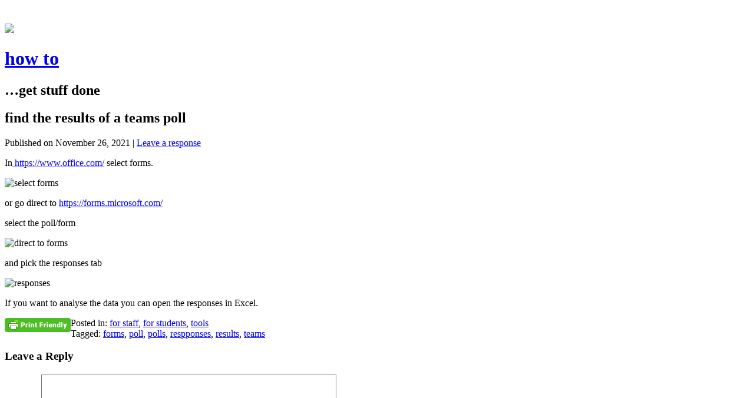

--- FILE ---
content_type: text/html; charset=UTF-8
request_url: https://blogs.brighton.ac.uk/howto/2021/11/26/find-the-results-of-a-teams-poll/
body_size: 12323
content:
<!DOCTYPE html>
<html lang="en-GB">

<head>

<meta http-equiv="Content-Type" content="text/html; charset=UTF-8" />
<title>find the results of a teams poll | how to</title>
<meta name="viewport" content="width=device-width,initial-scale=1" />
<link rel="profile" href="http://gmpg.org/xfn/11" />
<link rel="pingback" href="https://blogs.brighton.ac.uk/howto/xmlrpc.php" />
<meta name='robots' content='max-image-preview:large' />
<meta name="generator" content="University of Brighton Sites 6.9 - http://blogs.brighton.ac.uk/" />
<meta name="template" content="Celebrate 0.3.3" />
<link rel='dns-prefetch' href='//fonts.googleapis.com' />
<link rel="alternate" type="application/rss+xml" title="how to &raquo; Feed" href="https://blogs.brighton.ac.uk/howto/feed/" />
<link rel="alternate" type="application/rss+xml" title="how to &raquo; Comments Feed" href="https://blogs.brighton.ac.uk/howto/comments/feed/" />
<link rel="alternate" type="application/rss+xml" title="how to &raquo; find the results of a teams poll Comments Feed" href="https://blogs.brighton.ac.uk/howto/2021/11/26/find-the-results-of-a-teams-poll/feed/" />
<link rel="alternate" title="oEmbed (JSON)" type="application/json+oembed" href="https://blogs.brighton.ac.uk/howto/wp-json/oembed/1.0/embed?url=https%3A%2F%2Fblogs.brighton.ac.uk%2Fhowto%2F2021%2F11%2F26%2Ffind-the-results-of-a-teams-poll%2F" />
<link rel="alternate" title="oEmbed (XML)" type="text/xml+oembed" href="https://blogs.brighton.ac.uk/howto/wp-json/oembed/1.0/embed?url=https%3A%2F%2Fblogs.brighton.ac.uk%2Fhowto%2F2021%2F11%2F26%2Ffind-the-results-of-a-teams-poll%2F&#038;format=xml" />
<style id='wp-img-auto-sizes-contain-inline-css' type='text/css'>
img:is([sizes=auto i],[sizes^="auto," i]){contain-intrinsic-size:3000px 1500px}
/*# sourceURL=wp-img-auto-sizes-contain-inline-css */
</style>
<link rel='stylesheet' id='formidable-css' href='https://blogs.brighton.ac.uk/howto?load_frmpro_css=true&#038;ver=11141810' type='text/css' media='all' />
<link rel='stylesheet' id='dashicons-css' href='https://blogs.brighton.ac.uk/howto/wp-includes/css/dashicons.min.css?ver=6.9' type='text/css' media='all' />
<link rel='stylesheet' id='admin-bar-css' href='https://blogs.brighton.ac.uk/howto/wp-includes/css/admin-bar.min.css?ver=6.9' type='text/css' media='all' />
<style id='admin-bar-inline-css' type='text/css'>

		@media screen { html { margin-top: 32px !important; } }
		@media screen and ( max-width: 782px ) { html { margin-top: 46px !important; } }
	
@media print { #wpadminbar { display:none; } }
/*# sourceURL=admin-bar-inline-css */
</style>
<link rel='stylesheet' id='25px-css' href='https://blogs.brighton.ac.uk/howto/wp-content/themes/celebrate/library/css/25px.min.css?ver=20130526' type='text/css' media='all' />
<link rel='stylesheet' id='gallery-css' href='https://blogs.brighton.ac.uk/howto/wp-content/themes/celebrate/library/css/gallery.min.css?ver=20130526' type='text/css' media='all' />
<link rel='stylesheet' id='style-css' href='https://blogs.brighton.ac.uk/howto/wp-content/themes/celebrate/style.css?ver=20170508' type='text/css' media='all' />
<style id='wp-emoji-styles-inline-css' type='text/css'>

	img.wp-smiley, img.emoji {
		display: inline !important;
		border: none !important;
		box-shadow: none !important;
		height: 1em !important;
		width: 1em !important;
		margin: 0 0.07em !important;
		vertical-align: -0.1em !important;
		background: none !important;
		padding: 0 !important;
	}
/*# sourceURL=wp-emoji-styles-inline-css */
</style>
<style id='wp-block-library-inline-css' type='text/css'>
:root{--wp-block-synced-color:#7a00df;--wp-block-synced-color--rgb:122,0,223;--wp-bound-block-color:var(--wp-block-synced-color);--wp-editor-canvas-background:#ddd;--wp-admin-theme-color:#007cba;--wp-admin-theme-color--rgb:0,124,186;--wp-admin-theme-color-darker-10:#006ba1;--wp-admin-theme-color-darker-10--rgb:0,107,160.5;--wp-admin-theme-color-darker-20:#005a87;--wp-admin-theme-color-darker-20--rgb:0,90,135;--wp-admin-border-width-focus:2px}@media (min-resolution:192dpi){:root{--wp-admin-border-width-focus:1.5px}}.wp-element-button{cursor:pointer}:root .has-very-light-gray-background-color{background-color:#eee}:root .has-very-dark-gray-background-color{background-color:#313131}:root .has-very-light-gray-color{color:#eee}:root .has-very-dark-gray-color{color:#313131}:root .has-vivid-green-cyan-to-vivid-cyan-blue-gradient-background{background:linear-gradient(135deg,#00d084,#0693e3)}:root .has-purple-crush-gradient-background{background:linear-gradient(135deg,#34e2e4,#4721fb 50%,#ab1dfe)}:root .has-hazy-dawn-gradient-background{background:linear-gradient(135deg,#faaca8,#dad0ec)}:root .has-subdued-olive-gradient-background{background:linear-gradient(135deg,#fafae1,#67a671)}:root .has-atomic-cream-gradient-background{background:linear-gradient(135deg,#fdd79a,#004a59)}:root .has-nightshade-gradient-background{background:linear-gradient(135deg,#330968,#31cdcf)}:root .has-midnight-gradient-background{background:linear-gradient(135deg,#020381,#2874fc)}:root{--wp--preset--font-size--normal:16px;--wp--preset--font-size--huge:42px}.has-regular-font-size{font-size:1em}.has-larger-font-size{font-size:2.625em}.has-normal-font-size{font-size:var(--wp--preset--font-size--normal)}.has-huge-font-size{font-size:var(--wp--preset--font-size--huge)}.has-text-align-center{text-align:center}.has-text-align-left{text-align:left}.has-text-align-right{text-align:right}.has-fit-text{white-space:nowrap!important}#end-resizable-editor-section{display:none}.aligncenter{clear:both}.items-justified-left{justify-content:flex-start}.items-justified-center{justify-content:center}.items-justified-right{justify-content:flex-end}.items-justified-space-between{justify-content:space-between}.screen-reader-text{border:0;clip-path:inset(50%);height:1px;margin:-1px;overflow:hidden;padding:0;position:absolute;width:1px;word-wrap:normal!important}.screen-reader-text:focus{background-color:#ddd;clip-path:none;color:#444;display:block;font-size:1em;height:auto;left:5px;line-height:normal;padding:15px 23px 14px;text-decoration:none;top:5px;width:auto;z-index:100000}html :where(.has-border-color){border-style:solid}html :where([style*=border-top-color]){border-top-style:solid}html :where([style*=border-right-color]){border-right-style:solid}html :where([style*=border-bottom-color]){border-bottom-style:solid}html :where([style*=border-left-color]){border-left-style:solid}html :where([style*=border-width]){border-style:solid}html :where([style*=border-top-width]){border-top-style:solid}html :where([style*=border-right-width]){border-right-style:solid}html :where([style*=border-bottom-width]){border-bottom-style:solid}html :where([style*=border-left-width]){border-left-style:solid}html :where(img[class*=wp-image-]){height:auto;max-width:100%}:where(figure){margin:0 0 1em}html :where(.is-position-sticky){--wp-admin--admin-bar--position-offset:var(--wp-admin--admin-bar--height,0px)}@media screen and (max-width:600px){html :where(.is-position-sticky){--wp-admin--admin-bar--position-offset:0px}}

/*# sourceURL=wp-block-library-inline-css */
</style><style id='global-styles-inline-css' type='text/css'>
:root{--wp--preset--aspect-ratio--square: 1;--wp--preset--aspect-ratio--4-3: 4/3;--wp--preset--aspect-ratio--3-4: 3/4;--wp--preset--aspect-ratio--3-2: 3/2;--wp--preset--aspect-ratio--2-3: 2/3;--wp--preset--aspect-ratio--16-9: 16/9;--wp--preset--aspect-ratio--9-16: 9/16;--wp--preset--color--black: #000000;--wp--preset--color--cyan-bluish-gray: #abb8c3;--wp--preset--color--white: #ffffff;--wp--preset--color--pale-pink: #f78da7;--wp--preset--color--vivid-red: #cf2e2e;--wp--preset--color--luminous-vivid-orange: #ff6900;--wp--preset--color--luminous-vivid-amber: #fcb900;--wp--preset--color--light-green-cyan: #7bdcb5;--wp--preset--color--vivid-green-cyan: #00d084;--wp--preset--color--pale-cyan-blue: #8ed1fc;--wp--preset--color--vivid-cyan-blue: #0693e3;--wp--preset--color--vivid-purple: #9b51e0;--wp--preset--gradient--vivid-cyan-blue-to-vivid-purple: linear-gradient(135deg,rgb(6,147,227) 0%,rgb(155,81,224) 100%);--wp--preset--gradient--light-green-cyan-to-vivid-green-cyan: linear-gradient(135deg,rgb(122,220,180) 0%,rgb(0,208,130) 100%);--wp--preset--gradient--luminous-vivid-amber-to-luminous-vivid-orange: linear-gradient(135deg,rgb(252,185,0) 0%,rgb(255,105,0) 100%);--wp--preset--gradient--luminous-vivid-orange-to-vivid-red: linear-gradient(135deg,rgb(255,105,0) 0%,rgb(207,46,46) 100%);--wp--preset--gradient--very-light-gray-to-cyan-bluish-gray: linear-gradient(135deg,rgb(238,238,238) 0%,rgb(169,184,195) 100%);--wp--preset--gradient--cool-to-warm-spectrum: linear-gradient(135deg,rgb(74,234,220) 0%,rgb(151,120,209) 20%,rgb(207,42,186) 40%,rgb(238,44,130) 60%,rgb(251,105,98) 80%,rgb(254,248,76) 100%);--wp--preset--gradient--blush-light-purple: linear-gradient(135deg,rgb(255,206,236) 0%,rgb(152,150,240) 100%);--wp--preset--gradient--blush-bordeaux: linear-gradient(135deg,rgb(254,205,165) 0%,rgb(254,45,45) 50%,rgb(107,0,62) 100%);--wp--preset--gradient--luminous-dusk: linear-gradient(135deg,rgb(255,203,112) 0%,rgb(199,81,192) 50%,rgb(65,88,208) 100%);--wp--preset--gradient--pale-ocean: linear-gradient(135deg,rgb(255,245,203) 0%,rgb(182,227,212) 50%,rgb(51,167,181) 100%);--wp--preset--gradient--electric-grass: linear-gradient(135deg,rgb(202,248,128) 0%,rgb(113,206,126) 100%);--wp--preset--gradient--midnight: linear-gradient(135deg,rgb(2,3,129) 0%,rgb(40,116,252) 100%);--wp--preset--font-size--small: 13px;--wp--preset--font-size--medium: 20px;--wp--preset--font-size--large: 36px;--wp--preset--font-size--x-large: 42px;--wp--preset--spacing--20: 0.44rem;--wp--preset--spacing--30: 0.67rem;--wp--preset--spacing--40: 1rem;--wp--preset--spacing--50: 1.5rem;--wp--preset--spacing--60: 2.25rem;--wp--preset--spacing--70: 3.38rem;--wp--preset--spacing--80: 5.06rem;--wp--preset--shadow--natural: 6px 6px 9px rgba(0, 0, 0, 0.2);--wp--preset--shadow--deep: 12px 12px 50px rgba(0, 0, 0, 0.4);--wp--preset--shadow--sharp: 6px 6px 0px rgba(0, 0, 0, 0.2);--wp--preset--shadow--outlined: 6px 6px 0px -3px rgb(255, 255, 255), 6px 6px rgb(0, 0, 0);--wp--preset--shadow--crisp: 6px 6px 0px rgb(0, 0, 0);}:where(.is-layout-flex){gap: 0.5em;}:where(.is-layout-grid){gap: 0.5em;}body .is-layout-flex{display: flex;}.is-layout-flex{flex-wrap: wrap;align-items: center;}.is-layout-flex > :is(*, div){margin: 0;}body .is-layout-grid{display: grid;}.is-layout-grid > :is(*, div){margin: 0;}:where(.wp-block-columns.is-layout-flex){gap: 2em;}:where(.wp-block-columns.is-layout-grid){gap: 2em;}:where(.wp-block-post-template.is-layout-flex){gap: 1.25em;}:where(.wp-block-post-template.is-layout-grid){gap: 1.25em;}.has-black-color{color: var(--wp--preset--color--black) !important;}.has-cyan-bluish-gray-color{color: var(--wp--preset--color--cyan-bluish-gray) !important;}.has-white-color{color: var(--wp--preset--color--white) !important;}.has-pale-pink-color{color: var(--wp--preset--color--pale-pink) !important;}.has-vivid-red-color{color: var(--wp--preset--color--vivid-red) !important;}.has-luminous-vivid-orange-color{color: var(--wp--preset--color--luminous-vivid-orange) !important;}.has-luminous-vivid-amber-color{color: var(--wp--preset--color--luminous-vivid-amber) !important;}.has-light-green-cyan-color{color: var(--wp--preset--color--light-green-cyan) !important;}.has-vivid-green-cyan-color{color: var(--wp--preset--color--vivid-green-cyan) !important;}.has-pale-cyan-blue-color{color: var(--wp--preset--color--pale-cyan-blue) !important;}.has-vivid-cyan-blue-color{color: var(--wp--preset--color--vivid-cyan-blue) !important;}.has-vivid-purple-color{color: var(--wp--preset--color--vivid-purple) !important;}.has-black-background-color{background-color: var(--wp--preset--color--black) !important;}.has-cyan-bluish-gray-background-color{background-color: var(--wp--preset--color--cyan-bluish-gray) !important;}.has-white-background-color{background-color: var(--wp--preset--color--white) !important;}.has-pale-pink-background-color{background-color: var(--wp--preset--color--pale-pink) !important;}.has-vivid-red-background-color{background-color: var(--wp--preset--color--vivid-red) !important;}.has-luminous-vivid-orange-background-color{background-color: var(--wp--preset--color--luminous-vivid-orange) !important;}.has-luminous-vivid-amber-background-color{background-color: var(--wp--preset--color--luminous-vivid-amber) !important;}.has-light-green-cyan-background-color{background-color: var(--wp--preset--color--light-green-cyan) !important;}.has-vivid-green-cyan-background-color{background-color: var(--wp--preset--color--vivid-green-cyan) !important;}.has-pale-cyan-blue-background-color{background-color: var(--wp--preset--color--pale-cyan-blue) !important;}.has-vivid-cyan-blue-background-color{background-color: var(--wp--preset--color--vivid-cyan-blue) !important;}.has-vivid-purple-background-color{background-color: var(--wp--preset--color--vivid-purple) !important;}.has-black-border-color{border-color: var(--wp--preset--color--black) !important;}.has-cyan-bluish-gray-border-color{border-color: var(--wp--preset--color--cyan-bluish-gray) !important;}.has-white-border-color{border-color: var(--wp--preset--color--white) !important;}.has-pale-pink-border-color{border-color: var(--wp--preset--color--pale-pink) !important;}.has-vivid-red-border-color{border-color: var(--wp--preset--color--vivid-red) !important;}.has-luminous-vivid-orange-border-color{border-color: var(--wp--preset--color--luminous-vivid-orange) !important;}.has-luminous-vivid-amber-border-color{border-color: var(--wp--preset--color--luminous-vivid-amber) !important;}.has-light-green-cyan-border-color{border-color: var(--wp--preset--color--light-green-cyan) !important;}.has-vivid-green-cyan-border-color{border-color: var(--wp--preset--color--vivid-green-cyan) !important;}.has-pale-cyan-blue-border-color{border-color: var(--wp--preset--color--pale-cyan-blue) !important;}.has-vivid-cyan-blue-border-color{border-color: var(--wp--preset--color--vivid-cyan-blue) !important;}.has-vivid-purple-border-color{border-color: var(--wp--preset--color--vivid-purple) !important;}.has-vivid-cyan-blue-to-vivid-purple-gradient-background{background: var(--wp--preset--gradient--vivid-cyan-blue-to-vivid-purple) !important;}.has-light-green-cyan-to-vivid-green-cyan-gradient-background{background: var(--wp--preset--gradient--light-green-cyan-to-vivid-green-cyan) !important;}.has-luminous-vivid-amber-to-luminous-vivid-orange-gradient-background{background: var(--wp--preset--gradient--luminous-vivid-amber-to-luminous-vivid-orange) !important;}.has-luminous-vivid-orange-to-vivid-red-gradient-background{background: var(--wp--preset--gradient--luminous-vivid-orange-to-vivid-red) !important;}.has-very-light-gray-to-cyan-bluish-gray-gradient-background{background: var(--wp--preset--gradient--very-light-gray-to-cyan-bluish-gray) !important;}.has-cool-to-warm-spectrum-gradient-background{background: var(--wp--preset--gradient--cool-to-warm-spectrum) !important;}.has-blush-light-purple-gradient-background{background: var(--wp--preset--gradient--blush-light-purple) !important;}.has-blush-bordeaux-gradient-background{background: var(--wp--preset--gradient--blush-bordeaux) !important;}.has-luminous-dusk-gradient-background{background: var(--wp--preset--gradient--luminous-dusk) !important;}.has-pale-ocean-gradient-background{background: var(--wp--preset--gradient--pale-ocean) !important;}.has-electric-grass-gradient-background{background: var(--wp--preset--gradient--electric-grass) !important;}.has-midnight-gradient-background{background: var(--wp--preset--gradient--midnight) !important;}.has-small-font-size{font-size: var(--wp--preset--font-size--small) !important;}.has-medium-font-size{font-size: var(--wp--preset--font-size--medium) !important;}.has-large-font-size{font-size: var(--wp--preset--font-size--large) !important;}.has-x-large-font-size{font-size: var(--wp--preset--font-size--x-large) !important;}
/*# sourceURL=global-styles-inline-css */
</style>

<style id='classic-theme-styles-inline-css' type='text/css'>
/*! This file is auto-generated */
.wp-block-button__link{color:#fff;background-color:#32373c;border-radius:9999px;box-shadow:none;text-decoration:none;padding:calc(.667em + 2px) calc(1.333em + 2px);font-size:1.125em}.wp-block-file__button{background:#32373c;color:#fff;text-decoration:none}
/*# sourceURL=/wp-includes/css/classic-themes.min.css */
</style>
<link rel='stylesheet' id='awsm-ead-plus-public-css' href='https://blogs.brighton.ac.uk/howto/wp-content/plugins/embed-any-document-plus/css/embed-public.min.css?ver=2.8.2' type='text/css' media='all' />
<link rel='stylesheet' id='lean-captcha-css-css' href='https://blogs.brighton.ac.uk/howto/wp-content/mu-plugins/lean-captcha/css/lean-captcha.css?ver=1' type='text/css' media='all' />
<link rel='stylesheet' id='wpa-style-css' href='https://blogs.brighton.ac.uk/howto/wp-content/plugins/wp-accessibility/css/wpa-style.css?ver=2.2.5' type='text/css' media='all' />
<style id='wpa-style-inline-css' type='text/css'>
:root { --admin-bar-top : 37px; }
/*# sourceURL=wpa-style-inline-css */
</style>
<link rel='stylesheet' id='sourceSans-css' href='http://fonts.googleapis.com/css?family=Source+Sans+Pro%3A400%2C200&#038;ver=6.9' type='text/css' media='all' />
<link rel='stylesheet' id='montserrat-css' href='http://fonts.googleapis.com/css?family=Montserrat%3A400%2C700&#038;ver=6.9' type='text/css' media='all' />
<link rel='stylesheet' id='ptSans-css' href='http://fonts.googleapis.com/css?family=PT+Sans%3A400%2C700&#038;ver=6.9' type='text/css' media='all' />
<script type="text/javascript" id="jquery-core-js-extra">
/* <![CDATA[ */
var msreader_featured_posts = {"saving":"Saving...","post_featured":"This post is featured","feature":"Feature","unfeature":"Unfeature"};
//# sourceURL=jquery-core-js-extra
/* ]]> */
</script>
<script type="text/javascript" src="https://blogs.brighton.ac.uk/howto/wp-content/plugins/enable-jquery-migrate-helper/js/jquery/jquery-1.12.4-wp.js?ver=1.12.4-wp" id="jquery-core-js"></script>
<script type="text/javascript" src="https://blogs.brighton.ac.uk/howto/wp-content/plugins/enable-jquery-migrate-helper/js/jquery-migrate/jquery-migrate-1.4.1-wp.js?ver=1.4.1-wp" id="jquery-migrate-js"></script>
<script type="text/javascript" id="jquery-js-after">
/* <![CDATA[ */
var ajaxurl = 'https://blogs.brighton.ac.uk/howto/wp-admin/admin-ajax.php';
//# sourceURL=jquery-js-after
/* ]]> */
</script>
<script type="text/javascript" id="beehive-gtm-network-frontend-header-js-after">
/* <![CDATA[ */
var dataLayer = [];
(function(w,d,s,l,i){w[l]=w[l]||[];w[l].push({'gtm.start':
			new Date().getTime(),event:'gtm.js'});var f=d.getElementsByTagName(s)[0],
			j=d.createElement(s),dl=l!='dataLayer'?'&l='+l:'';j.async=true;j.src=
			'https://www.googletagmanager.com/gtm.js?id='+i+dl;f.parentNode.insertBefore(j,f);
			})(window,document,'script','dataLayer','GTM-TH6LNWM');
//# sourceURL=beehive-gtm-network-frontend-header-js-after
/* ]]> */
</script>
<link rel="https://api.w.org/" href="https://blogs.brighton.ac.uk/howto/wp-json/" /><link rel="alternate" title="JSON" type="application/json" href="https://blogs.brighton.ac.uk/howto/wp-json/wp/v2/posts/1054" /><link rel="EditURI" type="application/rsd+xml" title="RSD" href="https://blogs.brighton.ac.uk/howto/xmlrpc.php?rsd" />
<link rel='shortlink' href='https://blogs.brighton.ac.uk/howto/?p=1054' />
	<style>
		@media screen and (max-width: 782px) {
			#wpadminbar li#wp-admin-bar-log-in,
			#wpadminbar li#wp-admin-bar-register {
				display: block;
			}

			#wpadminbar li#wp-admin-bar-log-in a,
			#wpadminbar li#wp-admin-bar-register a {
				padding: 0 8px;
			}
		}
	</style>
	<link rel='canonical' href='https://blogs.brighton.ac.uk/howto/2021/11/26/find-the-results-of-a-teams-poll/' />
	<meta name="description" content="In https://www.office.com/ select forms.        or go direct to https://forms.microsoft.com/    select the poll/form        and pick the responses tab  ..." />
        <style type="text/css" id="pf-main-css">
            
				@media screen {
					.printfriendly {
						z-index: 1000; position: relative
					}
					.printfriendly a, .printfriendly a:link, .printfriendly a:visited, .printfriendly a:hover, .printfriendly a:active {
						font-weight: 600;
						cursor: pointer;
						text-decoration: none;
						border: none;
						-webkit-box-shadow: none;
						-moz-box-shadow: none;
						box-shadow: none;
						outline:none;
						font-size: 14px !important;
						color: #3AAA11 !important;
					}
					.printfriendly.pf-alignleft {
						float: left;
					}
					.printfriendly.pf-alignright {
						float: right;
					}
					.printfriendly.pf-aligncenter {
						justify-content: center;
						display: flex; align-items: center;
					}
				}

				.pf-button-img {
					border: none;
					-webkit-box-shadow: none;
					-moz-box-shadow: none;
					box-shadow: none;
					padding: 0;
					margin: 0;
					display: inline;
					vertical-align: middle;
				}

				img.pf-button-img + .pf-button-text {
					margin-left: 6px;
				}

				@media print {
					.printfriendly {
						display: none;
					}
				}
				        </style>

            
        <style type="text/css" id="pf-excerpt-styles">
          .pf-button.pf-button-excerpt {
              display: none;
           }
        </style>

            <script>document.documentElement.className += " js";</script>
<!--[if lt IE 9]>
<script src="https://blogs.brighton.ac.uk/howto/wp-content/themes/celebrate/js/html5.js" type="text/javascript"></script>
<![endif]-->
<style type="text/css">.recentcomments a{display:inline !important;padding:0 !important;margin:0 !important;}</style><style type="text/css">
/* <![CDATA[ */
img.latex { vertical-align: middle; border: none; }
/* ]]> */
</style>

<link rel='stylesheet' id='admin-message-css' href='https://blogs.brighton.ac.uk/howto/wp-content/plugins/admin-message/css/admin-message.css?ver=11' type='text/css' media='all' />
</head>

<body class="wordpress ltr en_GB parent-theme multisite blog-5080 y2026 m01 d20 h04 tuesday logged-out admin-bar custom-background custom-header singular singular-post singular-post-1054 post-format-standard">
	<div id="container">
		<header id="header">
			<img class='header' src='https://blogs.brighton.ac.uk/howto/wp-content/themes/celebrate/images/header.jpg'>			
			<hgroup id="branding">
				<h1 id="site-title"><a href="https://blogs.brighton.ac.uk/howto" title="how to">how to</a></h1>
				<h2 id="site-description">&#8230;get stuff done</h2>
			</hgroup><!-- #branding -->
		</header><!-- #header -->
				<div id="main">		
	<div id="content" class="hfeed">

				
        <div class="loop">
			
	
		
		<article id="post-1054" class="hentry post publish post-1 odd author-rse11 format-standard category-for-staff category-for-students category-tools post_tag-forms post_tag-poll post_tag-polls post_tag-respponses post_tag-results post_tag-teams">

			<header class="entry-header">
			<h1 class="entry-title">find the results of a teams poll</h1>
			<div class="entry-byline">Published on <time class="published" datetime="2021-11-26T07:32:07+00:00" title="Friday, November 26th, 2021, 7:32 am">November 26, 2021</time>  | <a class="comments-link" href="https://blogs.brighton.ac.uk/howto/2021/11/26/find-the-results-of-a-teams-poll/#respond" title="Comment on find the results of a teams poll">Leave a response</a> </div>		</header><!-- .entry-header -->

		<div class="entry-content">        
			<div class="pf-content"><p>In<a href="https://www.office.com/"> https://www.office.com/</a> select forms.</p>
<p><img fetchpriority="high" decoding="async" class="alignnone size-medium_large wp-image-1055" src="https://blogs.brighton.ac.uk/howto/files/2021/11/Microsoft_Office_Home_🔊-768x498.jpg" alt="select forms" width="750" height="486" srcset="https://blogs.brighton.ac.uk/howto/files/2021/11/Microsoft_Office_Home_🔊-768x498.jpg 768w, https://blogs.brighton.ac.uk/howto/files/2021/11/Microsoft_Office_Home_🔊-300x195.jpg 300w, https://blogs.brighton.ac.uk/howto/files/2021/11/Microsoft_Office_Home_🔊-1024x664.jpg 1024w, https://blogs.brighton.ac.uk/howto/files/2021/11/Microsoft_Office_Home_🔊-1536x997.jpg 1536w, https://blogs.brighton.ac.uk/howto/files/2021/11/Microsoft_Office_Home_🔊.jpg 1908w" sizes="(max-width: 750px) 100vw, 750px" /></p>
<p>or go direct to <a href="https://forms.microsoft.com/">https://forms.microsoft.com/</a></p>
<p>select the poll/form</p>
<p><img decoding="async" class="alignnone size-medium_large wp-image-1056" src="https://blogs.brighton.ac.uk/howto/files/2021/11/Microsoft_Forms_🔊-768x511.jpg" alt="direct to forms" width="750" height="499" srcset="https://blogs.brighton.ac.uk/howto/files/2021/11/Microsoft_Forms_🔊-768x511.jpg 768w, https://blogs.brighton.ac.uk/howto/files/2021/11/Microsoft_Forms_🔊-300x199.jpg 300w, https://blogs.brighton.ac.uk/howto/files/2021/11/Microsoft_Forms_🔊-1024x681.jpg 1024w, https://blogs.brighton.ac.uk/howto/files/2021/11/Microsoft_Forms_🔊-1536x1021.jpg 1536w, https://blogs.brighton.ac.uk/howto/files/2021/11/Microsoft_Forms_🔊.jpg 1916w" sizes="(max-width: 750px) 100vw, 750px" /></p>
<p>and pick the responses tab</p>
<p><img decoding="async" class="alignnone size-medium_large wp-image-1058" src="https://blogs.brighton.ac.uk/howto/files/2021/11/register__Edit__Microsoft_Forms_🔊-768x546.jpg" alt="responses" width="750" height="533" srcset="https://blogs.brighton.ac.uk/howto/files/2021/11/register__Edit__Microsoft_Forms_🔊-768x546.jpg 768w, https://blogs.brighton.ac.uk/howto/files/2021/11/register__Edit__Microsoft_Forms_🔊-300x213.jpg 300w, https://blogs.brighton.ac.uk/howto/files/2021/11/register__Edit__Microsoft_Forms_🔊-1024x728.jpg 1024w, https://blogs.brighton.ac.uk/howto/files/2021/11/register__Edit__Microsoft_Forms_🔊-1536x1093.jpg 1536w, https://blogs.brighton.ac.uk/howto/files/2021/11/register__Edit__Microsoft_Forms_🔊.jpg 1912w" sizes="(max-width: 750px) 100vw, 750px" /></p>
<p>If you want to analyse the data you can open the responses in Excel.</p>
<div class="printfriendly pf-button pf-button-content pf-alignleft">
                    <a href="#" rel="nofollow" onclick="window.print(); return false;" title="Printer Friendly, PDF & Email">
                    <img decoding="async" class="pf-button-img" src="https://cdn.printfriendly.com/buttons/printfriendly-button.png" alt="Print Friendly, PDF & Email" style="width: 112px;height: 24px;"  />
                    </a>
                </div></div>					</div><!-- .entry-content -->
		
        <footer class="entry-footer">
			<div class="entry-meta"><span class="category"><span class="before">Posted in: </span><a href="https://blogs.brighton.ac.uk/howto/category/for-staff/" rel="tag">for staff</a>, <a href="https://blogs.brighton.ac.uk/howto/category/for-students/" rel="tag">for students</a>, <a href="https://blogs.brighton.ac.uk/howto/category/tools/" rel="tag">tools</a></span> <span class="post_tag"><span class="before"><br/>Tagged: </span><a href="https://blogs.brighton.ac.uk/howto/tag/forms/" rel="tag">forms</a>, <a href="https://blogs.brighton.ac.uk/howto/tag/poll/" rel="tag">poll</a>, <a href="https://blogs.brighton.ac.uk/howto/tag/polls/" rel="tag">polls</a>, <a href="https://blogs.brighton.ac.uk/howto/tag/respponses/" rel="tag">respponses</a>, <a href="https://blogs.brighton.ac.uk/howto/tag/results/" rel="tag">results</a>, <a href="https://blogs.brighton.ac.uk/howto/tag/teams/" rel="tag">teams</a></span></div>		</footer><!-- .entry-footer -->
        
	
</article><!-- .hentry -->
		
			
<section id="comments">

	

		<div id="respond" class="comment-respond">
		<h3 id="reply-title" class="comment-reply-title">Leave a Reply <small><a rel="nofollow" id="cancel-comment-reply-link" href="/howto/2021/11/26/find-the-results-of-a-teams-poll/#respond" style="display:none;">Click here to cancel reply.</a></small></h3><form action="https://blogs.brighton.ac.uk/howto/wp-comments-post.php" method="post" id="commentform" class="comment-form"><p class="form-textarea req"><label for="comment">Comment</label><textarea name="comment" id="comment" cols="60" rows="10"></textarea></p><p class="form-author req"><label for="author">Name <span class="required">*</span> </label> <input type="text" class="text-input" name="author" id="author" value="" size="40" /></p>
<p class="form-email req"><label for="email">Email <span class="required">*</span> </label> <input type="email" class="text-input" name="email" id="email" value="" size="40" /></p>
<p class="form-submit"><input name="submit" type="submit" id="submit" class="submit" value="Post Comment" /> <input type='hidden' name='comment_post_ID' value='1054' id='comment_post_ID' />
<input type='hidden' name='comment_parent' id='comment_parent' value='0' />
</p></form>	</div><!-- #respond -->
	
</section><!-- #comments -->
		
	
		</div>
		
	</div><!-- #content -->

			
	<aside id="sidebar-primary" class="sidebar">

		<section id="archives-4" class="widget-1 even widget-first widget widget_archive widget-widget_archive"><h3 class="widget-title">RECENT STUFF</h3>
			<ul>
					<li><a href='https://blogs.brighton.ac.uk/howto/2022/05/'>May 2022</a>&nbsp;(3)</li>
	<li><a href='https://blogs.brighton.ac.uk/howto/2022/04/'>April 2022</a>&nbsp;(1)</li>
	<li><a href='https://blogs.brighton.ac.uk/howto/2022/03/'>March 2022</a>&nbsp;(9)</li>
	<li><a href='https://blogs.brighton.ac.uk/howto/2022/02/'>February 2022</a>&nbsp;(3)</li>
	<li><a href='https://blogs.brighton.ac.uk/howto/2022/01/'>January 2022</a>&nbsp;(3)</li>
	<li><a href='https://blogs.brighton.ac.uk/howto/2021/11/'>November 2021</a>&nbsp;(3)</li>
	<li><a href='https://blogs.brighton.ac.uk/howto/2021/10/'>October 2021</a>&nbsp;(1)</li>
	<li><a href='https://blogs.brighton.ac.uk/howto/2021/08/'>August 2021</a>&nbsp;(3)</li>
	<li><a href='https://blogs.brighton.ac.uk/howto/2021/06/'>June 2021</a>&nbsp;(6)</li>
	<li><a href='https://blogs.brighton.ac.uk/howto/2021/05/'>May 2021</a>&nbsp;(10)</li>
	<li><a href='https://blogs.brighton.ac.uk/howto/2021/04/'>April 2021</a>&nbsp;(12)</li>
	<li><a href='https://blogs.brighton.ac.uk/howto/2021/03/'>March 2021</a>&nbsp;(17)</li>
	<li><a href='https://blogs.brighton.ac.uk/howto/2021/02/'>February 2021</a>&nbsp;(7)</li>
	<li><a href='https://blogs.brighton.ac.uk/howto/2021/01/'>January 2021</a>&nbsp;(7)</li>
	<li><a href='https://blogs.brighton.ac.uk/howto/2020/12/'>December 2020</a>&nbsp;(6)</li>
	<li><a href='https://blogs.brighton.ac.uk/howto/2020/11/'>November 2020</a>&nbsp;(14)</li>
	<li><a href='https://blogs.brighton.ac.uk/howto/2020/10/'>October 2020</a>&nbsp;(12)</li>
	<li><a href='https://blogs.brighton.ac.uk/howto/2020/09/'>September 2020</a>&nbsp;(8)</li>
	<li><a href='https://blogs.brighton.ac.uk/howto/2020/08/'>August 2020</a>&nbsp;(9)</li>
	<li><a href='https://blogs.brighton.ac.uk/howto/2020/07/'>July 2020</a>&nbsp;(4)</li>
	<li><a href='https://blogs.brighton.ac.uk/howto/2020/02/'>February 2020</a>&nbsp;(1)</li>
	<li><a href='https://blogs.brighton.ac.uk/howto/2019/03/'>March 2019</a>&nbsp;(19)</li>
	<li><a href='https://blogs.brighton.ac.uk/howto/2019/02/'>February 2019</a>&nbsp;(19)</li>
	<li><a href='https://blogs.brighton.ac.uk/howto/2019/01/'>January 2019</a>&nbsp;(8)</li>
	<li><a href='https://blogs.brighton.ac.uk/howto/2018/11/'>November 2018</a>&nbsp;(2)</li>
			</ul>

			</section><section id="search-4" class="widget-2 odd widget widget_search widget-widget_search"><h3 class="widget-title">Find stuff</h3><form role="search" method="get" id="searchform" class="searchform" action="https://blogs.brighton.ac.uk/howto/">
				<div>
					<label class="screen-reader-text" for="s">Search for:</label>
					<input type="text" value="" name="s" id="s" />
					<input type="submit" id="searchsubmit" value="Search" />
				</div>
			</form></section><section id="text-2" class="widget-3 even widget-last widget widget_text widget-widget_text"><h3 class="widget-title">SUGGEST STUFF</h3>			<div class="textwidget"><p>If you want to know how to do something in My Studies drop me an email: r.englebright@brighton.ac.uk</p>
</div>
		</section>
	</aside><!-- #sidebar-primary .aside -->



        </div><!-- #main -->

        <footer id="footer">

            <div class="wrap">

                <div class="footer-content">
                    <div class="footer-content footer-insert"><p class="copyright">Copyright &#169; 2026 <a class="site-link" href="https://blogs.brighton.ac.uk/howto" title="how to" rel="home"><span>how to</span></a>.</p>

<p class="credit">Powered by <a class="wp-link" href="http://wordpress.org" title="State-of-the-art semantic personal publishing platform"><span>WordPress</span></a> and <a class="theme-link" href="http://themehall.com/celebrate-free-responsive-masonry-wordpress-theme/" title="Celebrate WordPress Theme"><span>Celebrate</span></a>.</p></div>                </div><!-- .footer-content -->

            </div>

        </footer><!-- #footer -->

    </div><!-- #container -->
	<script type="speculationrules">
{"prefetch":[{"source":"document","where":{"and":[{"href_matches":"/howto/*"},{"not":{"href_matches":["/howto/wp-*.php","/howto/wp-admin/*","/howto/files/*","/howto/wp-content/*","/howto/wp-content/plugins/*","/howto/wp-content/themes/celebrate/*","/howto/*\\?(.+)"]}},{"not":{"selector_matches":"a[rel~=\"nofollow\"]"}},{"not":{"selector_matches":".no-prefetch, .no-prefetch a"}}]},"eagerness":"conservative"}]}
</script>
     <script type="text/javascript" id="pf_script">
                      var pfHeaderImgUrl = '';
          var pfHeaderTagline = '';
          var pfdisableClickToDel = '0';
          var pfImagesSize = 'full-size';
          var pfImageDisplayStyle = 'right';
          var pfEncodeImages = '0';
          var pfShowHiddenContent  = '0';
          var pfDisableEmail = '0';
          var pfDisablePDF = '0';
          var pfDisablePrint = '0';

            
          var pfPlatform = 'WordPress';

        (function($){
            $(document).ready(function(){
                if($('.pf-button-content').length === 0){
                    $('style#pf-excerpt-styles').remove();
                }
            });
        })(jQuery);
        </script>
      <script defer src='https://cdn.printfriendly.com/printfriendly.js'></script>
            
            <div tabindex="-1" role="region" aria-label="Messages" class="admin-message-sr-focus-area"><div class="admin-message-holder admin-message-footer-bar-holder admin-message-bar-floating">					<div id="admin-message-1"
						 class="admin-message admin-message-notice admin-message-front-end-inline admin-message-is-dismissible admin-message-has-icon admin-message-notice-info"
						 data-id="1"
						 data-time="1527700069">
						<div class="admin-message-content">
							<span class="admin-message-screen-reader-text">Viewing Message: 1 of 1.<br/></span>
							<span class="admin-message-screen-reader-text">Notice</span>
							<i class="admin-message-dashicon dashicons dashicons-yes" style="float:left; margin-right: 10px;"></i> <p align="center">We use cookies to personalise content, to provide social media features and to analyse our traffic. <a href="https://www.brighton.ac.uk/siteinfo/cookies/index.aspx" target="_blank" rel="noopener">Read our detailed cookie policy</a></p>
						</div>
													<button class="admin-message-notice-dismiss">
								<span class="screen-reader-text">>Dismiss this notice.</span>
							</button>
											</div>
					</div><style id="admin-message-footer-bar-css"></style></div><script type="text/javascript" src="https://blogs.brighton.ac.uk/howto/wp-includes/js/hoverintent-js.min.js?ver=2.2.1" id="hoverintent-js-js"></script>
<script type="text/javascript" src="https://blogs.brighton.ac.uk/howto/wp-includes/js/admin-bar.min.js?ver=6.9" id="admin-bar-js"></script>
<script type="text/javascript" src="https://blogs.brighton.ac.uk/howto/wp-content/plugins/embed-any-document-plus/js/pdfobject.min.js?ver=2.8.2" id="awsm-ead-pdf-object-js"></script>
<script type="text/javascript" id="awsm-ead-plus-public-js-extra">
/* <![CDATA[ */
var eadPublic = {"pdfjs":""};
//# sourceURL=awsm-ead-plus-public-js-extra
/* ]]> */
</script>
<script type="text/javascript" src="https://blogs.brighton.ac.uk/howto/wp-content/plugins/embed-any-document-plus/js/embed-public.min.js?ver=2.8.2" id="awsm-ead-plus-public-js"></script>
<script type="text/javascript" src="https://blogs.brighton.ac.uk/howto/wp-content/mu-plugins/lean-captcha/js/howler.min.js?ver=2015102605" id="lean-captcha-howler-js"></script>
<script type="text/javascript" id="lean-captcha-js-extra">
/* <![CDATA[ */
var lean_captcha_object = {"ajax_url":"https://blogs.brighton.ac.uk/howto/wp-admin/admin-ajax.php","key":"lc_3ZpIC0mBqDEFu0J/+hAYgg=="};
//# sourceURL=lean-captcha-js-extra
/* ]]> */
</script>
<script type="text/javascript" src="https://blogs.brighton.ac.uk/howto/wp-content/mu-plugins/lean-captcha/js/lean-captcha.js?ver=201709035" id="lean-captcha-js"></script>
<script type="text/javascript" id="blog_templates_front-js-extra">
/* <![CDATA[ */
var blog_templates_params = {"type":"0"};
//# sourceURL=blog_templates_front-js-extra
/* ]]> */
</script>
<script type="text/javascript" src="https://blogs.brighton.ac.uk/howto/wp-content/plugins/blogtemplates//blogtemplatesfiles/assets/js/front.js?ver=2.6.8.2" id="blog_templates_front-js"></script>
<script type="text/javascript" src="https://blogs.brighton.ac.uk/howto/wp-includes/js/imagesloaded.min.js?ver=5.0.0" id="imagesloaded-js"></script>
<script type="text/javascript" src="https://blogs.brighton.ac.uk/howto/wp-includes/js/masonry.min.js?ver=4.2.2" id="masonry-js"></script>
<script type="text/javascript" src="https://blogs.brighton.ac.uk/howto/wp-content/themes/celebrate/js/script.js?ver=20130115" id="celebrateScript-js"></script>
<script type="text/javascript" src="https://blogs.brighton.ac.uk/howto/wp-includes/js/comment-reply.min.js?ver=6.9" id="comment-reply-js" async="async" data-wp-strategy="async" fetchpriority="low"></script>
<script type="text/javascript" id="wp-accessibility-js-extra">
/* <![CDATA[ */
var wpa = {"skiplinks":{"enabled":false,"output":""},"target":"","tabindex":"","underline":{"enabled":false,"target":"a"},"videos":"","dir":"ltr","lang":"en-GB","titles":"1","labels":"1","wpalabels":{"s":"Search","author":"Name","email":"Email","url":"Website","comment":"Comment"},"alt":"","altSelector":".hentry img[alt]:not([alt=\"\"]), .comment-content img[alt]:not([alt=\"\"]), #content img[alt]:not([alt=\"\"]),.entry-content img[alt]:not([alt=\"\"])","current":"","errors":"","tracking":"","ajaxurl":"https://blogs.brighton.ac.uk/howto/wp-admin/admin-ajax.php","security":"245fe35772","action":"wpa_stats_action","url":"disabled","post_id":"1054","continue":"","pause":"Pause video","play":"Play video","restUrl":"https://blogs.brighton.ac.uk/howto/wp-json/wp/v2/media","ldType":"button","ldHome":"https://blogs.brighton.ac.uk/howto","ldText":"\u003Cspan class=\"dashicons dashicons-media-text\" aria-hidden=\"true\"\u003E\u003C/span\u003E\u003Cspan class=\"screen-reader\"\u003ELong Description\u003C/span\u003E"};
//# sourceURL=wp-accessibility-js-extra
/* ]]> */
</script>
<script type="text/javascript" src="https://blogs.brighton.ac.uk/howto/wp-content/plugins/wp-accessibility/js/wp-accessibility.min.js?ver=2.2.5" id="wp-accessibility-js" defer="defer" data-wp-strategy="defer"></script>
<script type="text/javascript" id="admin-message-js-extra">
/* <![CDATA[ */
var admin_message = {"ajaxurl":"https://blogs.brighton.ac.uk/howto/wp-admin/admin-ajax.php","domain":"blogs.brighton.ac.uk","time":"1768884750","logged_in":"","theme":"celebrate"};
//# sourceURL=admin-message-js-extra
/* ]]> */
</script>
<script type="text/javascript" src="https://blogs.brighton.ac.uk/howto/wp-content/plugins/admin-message/js/admin-message.js?ver=1712048116" id="admin-message-js"></script>
<script id="wp-emoji-settings" type="application/json">
{"baseUrl":"https://s.w.org/images/core/emoji/17.0.2/72x72/","ext":".png","svgUrl":"https://s.w.org/images/core/emoji/17.0.2/svg/","svgExt":".svg","source":{"concatemoji":"https://blogs.brighton.ac.uk/howto/wp-includes/js/wp-emoji-release.min.js?ver=6.9"}}
</script>
<script type="module">
/* <![CDATA[ */
/*! This file is auto-generated */
const a=JSON.parse(document.getElementById("wp-emoji-settings").textContent),o=(window._wpemojiSettings=a,"wpEmojiSettingsSupports"),s=["flag","emoji"];function i(e){try{var t={supportTests:e,timestamp:(new Date).valueOf()};sessionStorage.setItem(o,JSON.stringify(t))}catch(e){}}function c(e,t,n){e.clearRect(0,0,e.canvas.width,e.canvas.height),e.fillText(t,0,0);t=new Uint32Array(e.getImageData(0,0,e.canvas.width,e.canvas.height).data);e.clearRect(0,0,e.canvas.width,e.canvas.height),e.fillText(n,0,0);const a=new Uint32Array(e.getImageData(0,0,e.canvas.width,e.canvas.height).data);return t.every((e,t)=>e===a[t])}function p(e,t){e.clearRect(0,0,e.canvas.width,e.canvas.height),e.fillText(t,0,0);var n=e.getImageData(16,16,1,1);for(let e=0;e<n.data.length;e++)if(0!==n.data[e])return!1;return!0}function u(e,t,n,a){switch(t){case"flag":return n(e,"\ud83c\udff3\ufe0f\u200d\u26a7\ufe0f","\ud83c\udff3\ufe0f\u200b\u26a7\ufe0f")?!1:!n(e,"\ud83c\udde8\ud83c\uddf6","\ud83c\udde8\u200b\ud83c\uddf6")&&!n(e,"\ud83c\udff4\udb40\udc67\udb40\udc62\udb40\udc65\udb40\udc6e\udb40\udc67\udb40\udc7f","\ud83c\udff4\u200b\udb40\udc67\u200b\udb40\udc62\u200b\udb40\udc65\u200b\udb40\udc6e\u200b\udb40\udc67\u200b\udb40\udc7f");case"emoji":return!a(e,"\ud83e\u1fac8")}return!1}function f(e,t,n,a){let r;const o=(r="undefined"!=typeof WorkerGlobalScope&&self instanceof WorkerGlobalScope?new OffscreenCanvas(300,150):document.createElement("canvas")).getContext("2d",{willReadFrequently:!0}),s=(o.textBaseline="top",o.font="600 32px Arial",{});return e.forEach(e=>{s[e]=t(o,e,n,a)}),s}function r(e){var t=document.createElement("script");t.src=e,t.defer=!0,document.head.appendChild(t)}a.supports={everything:!0,everythingExceptFlag:!0},new Promise(t=>{let n=function(){try{var e=JSON.parse(sessionStorage.getItem(o));if("object"==typeof e&&"number"==typeof e.timestamp&&(new Date).valueOf()<e.timestamp+604800&&"object"==typeof e.supportTests)return e.supportTests}catch(e){}return null}();if(!n){if("undefined"!=typeof Worker&&"undefined"!=typeof OffscreenCanvas&&"undefined"!=typeof URL&&URL.createObjectURL&&"undefined"!=typeof Blob)try{var e="postMessage("+f.toString()+"("+[JSON.stringify(s),u.toString(),c.toString(),p.toString()].join(",")+"));",a=new Blob([e],{type:"text/javascript"});const r=new Worker(URL.createObjectURL(a),{name:"wpTestEmojiSupports"});return void(r.onmessage=e=>{i(n=e.data),r.terminate(),t(n)})}catch(e){}i(n=f(s,u,c,p))}t(n)}).then(e=>{for(const n in e)a.supports[n]=e[n],a.supports.everything=a.supports.everything&&a.supports[n],"flag"!==n&&(a.supports.everythingExceptFlag=a.supports.everythingExceptFlag&&a.supports[n]);var t;a.supports.everythingExceptFlag=a.supports.everythingExceptFlag&&!a.supports.flag,a.supports.everything||((t=a.source||{}).concatemoji?r(t.concatemoji):t.wpemoji&&t.twemoji&&(r(t.twemoji),r(t.wpemoji)))});
//# sourceURL=https://blogs.brighton.ac.uk/howto/wp-includes/js/wp-emoji-loader.min.js
/* ]]> */
</script>
		<div id="wpadminbar" class="nojq nojs">
							<a class="screen-reader-shortcut" href="#wp-toolbar" tabindex="1">Skip to toolbar</a>
						<div class="quicklinks" id="wp-toolbar" role="navigation" aria-label="Toolbar">
				<ul role='menu' id='wp-admin-bar-top-secondary' class="ab-top-secondary ab-top-menu"><li role='group' id='wp-admin-bar-log-in'><a class='ab-item' role="menuitem" href='https://blogs.brighton.ac.uk/howto/wp-login.php'>Log In</a></li><li role='group' id='wp-admin-bar-search' class="admin-bar-search"><div class="ab-item ab-empty-item" tabindex="-1" role="menuitem"><form action="https://blogs.brighton.ac.uk/howto/" method="get" id="adminbarsearch"><input class="adminbar-input" name="s" id="adminbar-search" type="text" value="" maxlength="150" /><label for="adminbar-search" class="screen-reader-text">Search</label><input type="submit" class="adminbar-button" value="Search" /></form></div></li></ul>			</div>
		</div>

		</body>
</html>